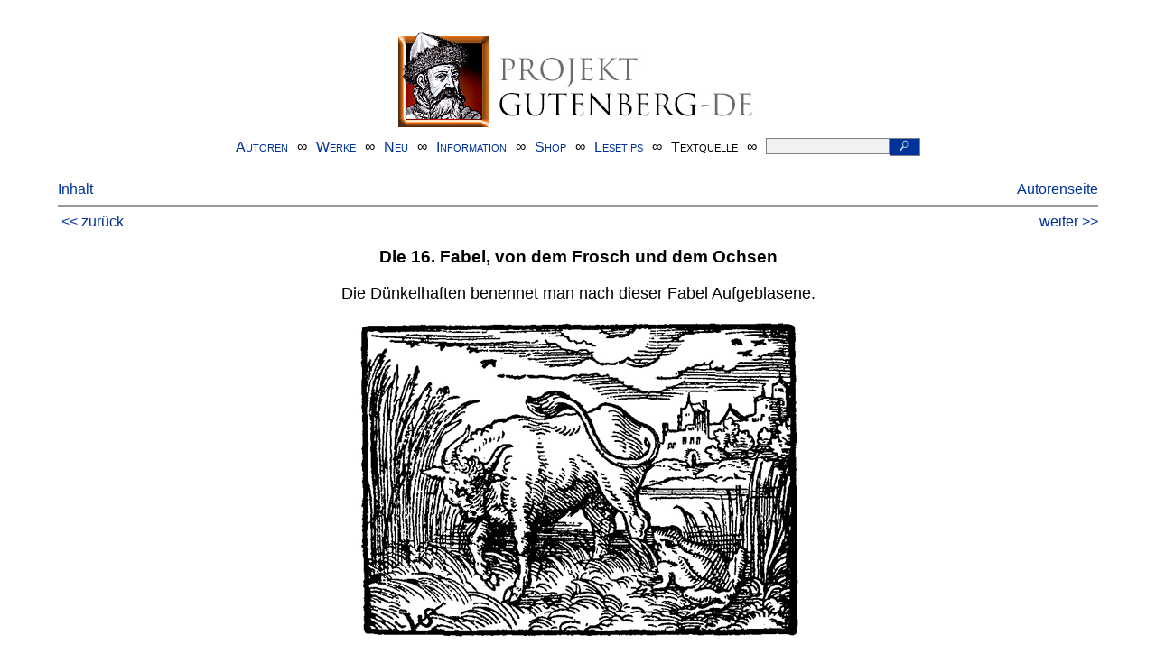

--- FILE ---
content_type: text/html
request_url: https://www.projekt-gutenberg.org/aesop/fabeln1/chap016.html
body_size: 3494
content:
<!DOCTYPE HTML PUBLIC "-//W3C//DTD HTML 4.01 Transitional//EN" "hmpro6.dtd">
<HTML lang="de"> 
  <head>

    <title>Fabeln des Äsop</title>
    <link rel="stylesheet" type="text/css" href="../../css/prosa.css" />
    <meta name="author" content="Äsop" />
    <meta name="title" content="Fabeln des Äsop" />
    <meta name="publisher" content="Insel-Verlag zu Leipzig" />
    <meta name="year" content="o.J." />
    <meta name="editor" content="Victor Zobel" />
    <meta name="corrector" content="reuters@abc.de" />
    <meta name="sender" content="www.gaga.net" />
    <meta name="created" content="20180106" />
    <meta name="projectid" content="116ba466" />
    <link href="../../css/dropdown.css" rel="stylesheet" type="text/css" />
<link rel="stylesheet" type="text/css" href="../../css/form.css" />
  <meta name="description" content="Projekt Gutenberg | Die weltweit größte kostenlose deutschsprachige Volltext-Literatursammlung | Klassische Werke von A bis Z | Bücher gratis online lesen">
  <script type="text/javascript" src="/js/showmeta.js"></script>  
<meta http-equiv="Content-Type" content="text/html; charset=utf-8" />
<meta http-equiv="content-language" content="de">
<!-- Matomo -->
<script type="text/javascript">
  var _paq = window._paq || [];
  /* tracker methods like "setCustomDimension" should be called before "trackPageView" */
  _paq.push(['trackPageView']);
  _paq.push(['enableLinkTracking']);
  (function() {
    var u="//www.projekt-gutenberg.org/matomo/";
    _paq.push(['setTrackerUrl', u+'matomo.php']);
    _paq.push(['setSiteId', '1']);
    var d=document, g=d.createElement('script'), s=d.getElementsByTagName('script')[0];
    g.type='text/javascript'; g.async=true; g.defer=true; g.src=u+'matomo.js'; s.parentNode.insertBefore(g,s);
  })();
</script>
<!-- End Matomo Code -->
</head>

<body>
<div class="navi-gb">
<p><a name="top" id="top">&#160;</a></p>
      <table cellspacing="0" cellpadding="5" align="center" class="center">
        <tr>
          <td colspan="15" align="center" class="center">
                  <a href="/info/texte/index.html">
                    <img border="0" alt="Projekt Gutenberg-DE" src="/info/pic/banner-online.jpg" />
                 </a>
          </td>
        </tr>
        <tr>
          <td class="mainnav">
              <a href="/autoren/info/autor-az.html">Autoren</a>
          </td>
          <td class="mainnav" align="center">&#8734;</td>
          <td align="center" class="mainnav">
            <a href="/info/texte/allworka.html">Werke</a>
          </td>
          <td class="mainnav" align="center">&#8734;</td>
          <td align="center" class="mainnav">
            <a href="/info/texte/neu.html">Neu</a>
          </td>
          <td class="mainnav" align="center">&#8734;</td>
          <td align="center" class="mainnav">
            <a href="/info/texte/info.html">Information</a>
          </td>
          <td class="mainnav" align="center">&#8734;</td>
          <td align="center" class="mainnav">
            <a href="https://shop.projekt-gutenberg.org" target="_blank">Shop</a>
          </td>
         <td class="mainnav" align="center">&#8734;</td>
          <td align="center" class="mainnav">
            <a href="/info/texte/lesetips.html">Lesetips</a>
          </td>
          <td align="center" class="mainnav">&#8734;</td>
          <td align="center" class="mainnav">
            <a onclick="ShowMeta()" onmouseout="HideMeta()">Textquelle</a>
          </td>
         <td align="center" class="mainnav">&#8734;</td>
 		 <td align="center" class="mainnav">
		  <form action="/info/search/search.php" id="search" method="post" class="gsearch" style="margin:auto;max-width:500px;text-align:right">
		  <input type="text" name="searchstring" value=""/>
		  <button type="submit" name="search" value="suchen">&#160;<img src="/pic/lupe_weiss.png" alt="SUCHE" height="13" width="10" />&#160;</button>
		  </form>
		 </td>
		</tr>
       </table>
</div>

<p><h5></h5>
<h5></h5>
<div class="dropdown"><span><a href="index.html">Inhalt</a></span><div class="dropdown-content"><h4>Inhalt</h4>
<ul>
<li><a href="titlepage.html">Äsop</a></li>
<li><a href="chap001.html">Die 1. Fabel, von dem Wolf und Lamm</a></li>
<li><a href="chap002.html">Die 2. Fabel, von der Maus und dem Frosch</a></li>
<li><a href="chap003.html">Die 3. Fabel, von dem Löwen und seinen Genossen</a></li>
<li><a href="chap004.html">Die 4. Fabel, vom Wolf und dem Kranich</a></li>
<li><a href="chap005.html">Die 5. Fabel, vom Esel und dem Löwen</a></li>
<li><a href="chap006.html">Die 6. Fabel, vom Raben und dem Fuchs</a></li>
<li><a href="chap007.html">Die 7. Fabel, vom Esel und dem Hündlein</a></li>
<li><a href="chap008.html">Die 8. Fabel, vom Löwen und der Maus</a></li>
<li><a href="chap009.html">Die 9. Fabel, von den Fröschen</a></li>
<li><a href="chap010.html">Die 10. Fabel, vom Schwein und dem Wolf</a></li>
<li><a href="chap011.html">Die 11. Fabel, von dem kreißenden Berg</a></li>
<li><a href="chap012.html">Die 12. Fabel, vom Jäger und seinem Hund</a></li>
<li><a href="chap013.html">Die 13. Fabel, von den Hasen und den Fröschen</a></li>
<li><a href="chap014.html">Die 14. Fabel, von der Fliege und der Ameise</a></li>
<li><a href="chap015.html">Die 15. Fabel, vom Wolf und dem Fuchs</a></li>
<li><a href="chap016.html">Die 16. Fabel, von dem Frosch und dem Ochsen</a></li>
<li><a href="chap017.html">Die 17. Fabel, von dem Hengst und dem Esel</a></li>
<li><a href="chap018.html">Die 18. Fabel, von der Fledermaus</a></li>
<li><a href="chap019.html">Die 19. Fabel, von der Natter und der Feile</a></li>
<li><a href="chap020.html">Die 20. Fabel, von den Wölfen und Schafen</a></li>
<li><a href="chap021.html">Die 21. Fabel, vom Holzhauer und den Bäumen</a></li>
<li><a href="chap022.html">Die 22. Fabel, von dem Wolf und dem Hund</a></li>
<li><a href="chap023.html">Die 23. Fabel, vom Fuchs und den Trauben</a></li>
<li><a href="chap024.html">Die 24. Fabel, vom Wolf und dem Hirten</a></li>
<li><a href="chap025.html">Die 25. Fabel, vom Pfau und der Göttin</a></li>
<li><a href="chap026.html">Die 26. Fabel, von dem Metzger und den Widdern</a></li>
<li><a href="chap027.html">Die 27. Fabel, von dem Vogler und den Vögeln</a></li>
<li><a href="chap028.html">Die 28. Fabel, von dem Pferd und Hirsch</a></li>
<li><a href="chap029.html">Die 29. Fabel, von dem Esel und dem Löwen</a></li>
<li><a href="chap030.html">Die 30. Fabel, vom Löwen und den Füchsen</a></li>
<li><a href="chap031.html">Die 31. Fabel, vom kranken Esel und dem Wolf</a></li>
<li><a href="chap032.html">Die 32. Fabel, von dem Mann und dem Löwen</a></li>
<li><a href="chap033.html">Die 33. Fabel, vom Kamel und dem Floh</a></li>
<li><a href="chap034.html">Die 34. Fabel, von der Ameise und der Grille</a></li>
<li><a href="chap035.html">Die 35. Fabel, von dem Schaf und der Krähe</a></li>
<li><a href="chap036.html">Die 36. Fabel, von der Tanne und dem Rohr</a></li>
<li><a href="chap037.html">Die 37. Fabel, vom Löwen und dem Maultier</a></li>
<li><a href="chap038.html">Die 38. Fabel, vom jungen Eber und dem Wolf</a></li>
<li><a href="chap039.html">Die 39. Fabel, vom Fuchs und Hahn</a></li>
<li><a href="chap040.html">Die 40. Label, von dem Fuchs und der Katze</a></li>
<li><a href="chap041.html">Die 41. Fabel, von dem neidischen Hund</a></li>
<li><a href="chap042.html">Die 42. Fabel, vom Adler und dem Raben</a></li>
<li><a href="chap043.html">Die 43. Fabel, vom Adler und dem Mistkäfer</a></li>
<li><a href="chap044.html">Die 44. Fabel, vom Luchs und dem Bock</a></li>
<li><a href="chap045.html">Die 45. Fabel, von der Katz und dem Hahn</a></li>
<li><a href="chap046.html">Die 46. Fabel, vom Hirtenbuben und dem Wolf</a></li>
<li><a href="chap047.html">Die 47. Fabel, von der Ameise und der Taube</a></li>
<li><a href="chap048.html">Die 48. Fabel, von einem Winzer</a></li>
<li><a href="chap049.html">Die 49. Fabel, vom Affen und dem Fuchs</a></li>
<li><a href="chap050.html">Die 50. Fabel, vom Löwen und dem Fuchs</a></li>
</ul></div></div><a style="float: right;" href="/autoren/namen/aesop.html">Autorenseite</a><br/><hr size="1" color="#808080">&nbsp;<a href="chap015.html">&lt;&lt;&nbsp;zur&uuml;ck</a>&nbsp;<a style="float: right;" href="chap017.html">weiter&nbsp;&gt;&gt;</a>&nbsp;</hr>
<div class="anzeige-chap"><p class="left"><b>Anzeige</b>. <i>Gutenberg Edition 16. <b>2. vermehrte und verbesserte Auflage.</b> Alle Werke aus dem Projekt Gutenberg-DE. Mit zusätzlichen E-Books. Eine einmalige Bibliothek. <a href="https://shop.projekt-gutenberg.org/home/444-gutenberg-edition-16-9783739011899.html?search_query=edition&amp;results=14" target="_blank"> +++ Information und Bestellung in unserem Shop +++</a></i></p></div>
<h3>Die 16. Fabel, von dem Frosch und dem Ochsen</h3>
<p class="centerbig">Die Dünkelhaften benennet man nach dieser Fabel Aufgeblasene.</p>
<div class="figure">
<img height="359" src="bilder/016.gif" width="500"/>
</div>
<p>Ein Frosch sah von seinem Tümpel einen Ochsen gehen auf der Weide und gedachte bei sich: wo du deine gerunzelte Haut aufblähetest, so möchtest du auch wohl so groß werden und stattlich anzusehen wie dieser Ochs, gewißlich es wird das einfachste Ding von der Welt sein, und alle Kreatur wird dich bewundern. So fing er an sich aufzublasen und fragte seine jungen Fröschlein: wie bedünket euch, bin ich nicht so groß wie der Ochs? Sie antworteten: o nein, Vater. Da blähte er sich noch viel mehr auf und sprach zu ihnen: wie 
      <a id="page19" name="page19" title="joe_ebc/RaiHoff"></a>nun? Die Fröschlein aber lachten und sprachen: nichts dergleichen. Unmächtig wollt er sich zum dritten mal blähen, da zerbrach er und starb.</p>
<hr size="1" color="#808080">&nbsp;<a href="chap015.html">&lt;&lt;&nbsp;zur&uuml;ck</a>&nbsp;<a style="float: right;" href="chap017.html">weiter&nbsp;&gt;&gt;</a>&nbsp;</hr>
    <div class="bottomnavi-gb">
      <table cellpadding="4" cellspacing="0" align="center" class="center">
        <tr>
          <td class="mainnav"><a href="../../info/texte/impress.html">Impressum</a></td>
          <td align="center" class="mainnav">&#8734;</td>
          <td class="mainnav"><a href="#top">Nach oben</a></td>
          <td align="center" class="mainnav">&#8734;</td>
          <td class="mainnav"><a href="/info/texte/datenschutz.html" target="_blank">Datenschutz</a></td>
        </tr>
      </table>
    </div>
</body>
</html>